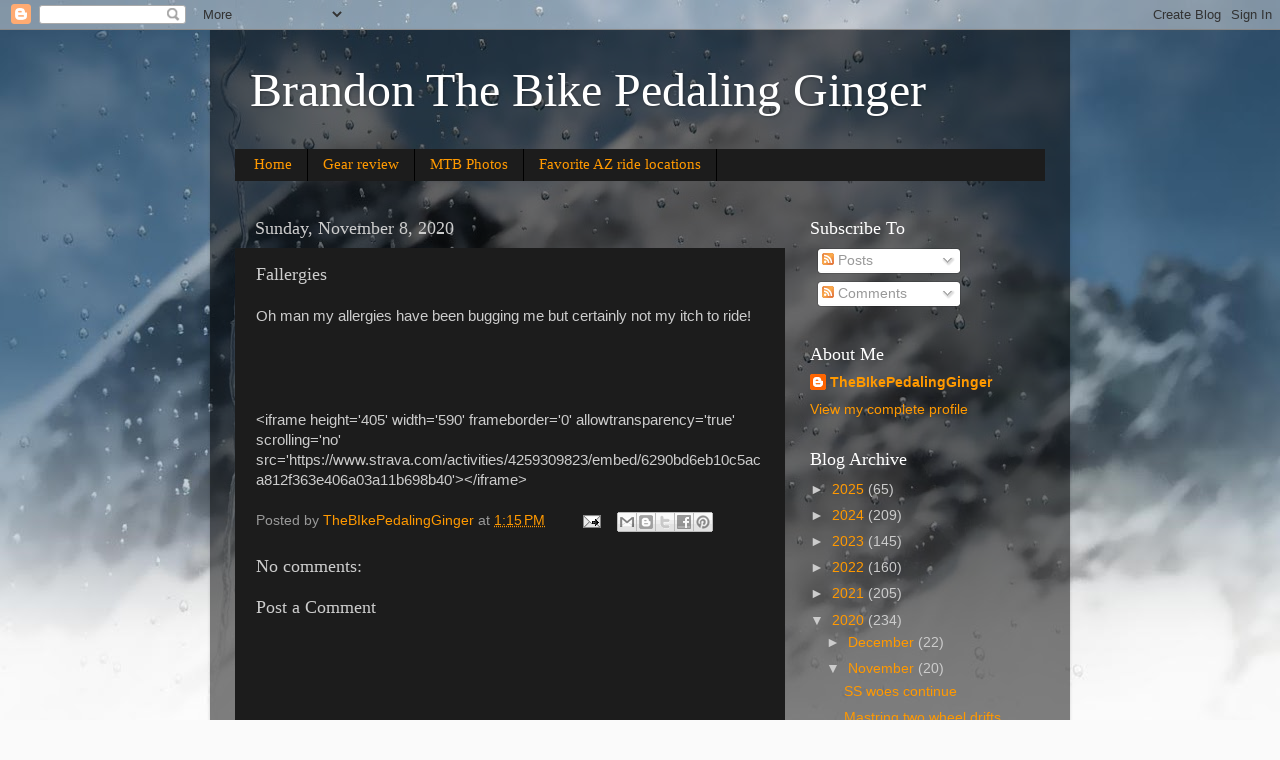

--- FILE ---
content_type: text/html; charset=utf-8
request_url: https://www.google.com/recaptcha/api2/aframe
body_size: 268
content:
<!DOCTYPE HTML><html><head><meta http-equiv="content-type" content="text/html; charset=UTF-8"></head><body><script nonce="0ItrKHCwTv1wJxm2KDZhVQ">/** Anti-fraud and anti-abuse applications only. See google.com/recaptcha */ try{var clients={'sodar':'https://pagead2.googlesyndication.com/pagead/sodar?'};window.addEventListener("message",function(a){try{if(a.source===window.parent){var b=JSON.parse(a.data);var c=clients[b['id']];if(c){var d=document.createElement('img');d.src=c+b['params']+'&rc='+(localStorage.getItem("rc::a")?sessionStorage.getItem("rc::b"):"");window.document.body.appendChild(d);sessionStorage.setItem("rc::e",parseInt(sessionStorage.getItem("rc::e")||0)+1);localStorage.setItem("rc::h",'1769904625746');}}}catch(b){}});window.parent.postMessage("_grecaptcha_ready", "*");}catch(b){}</script></body></html>